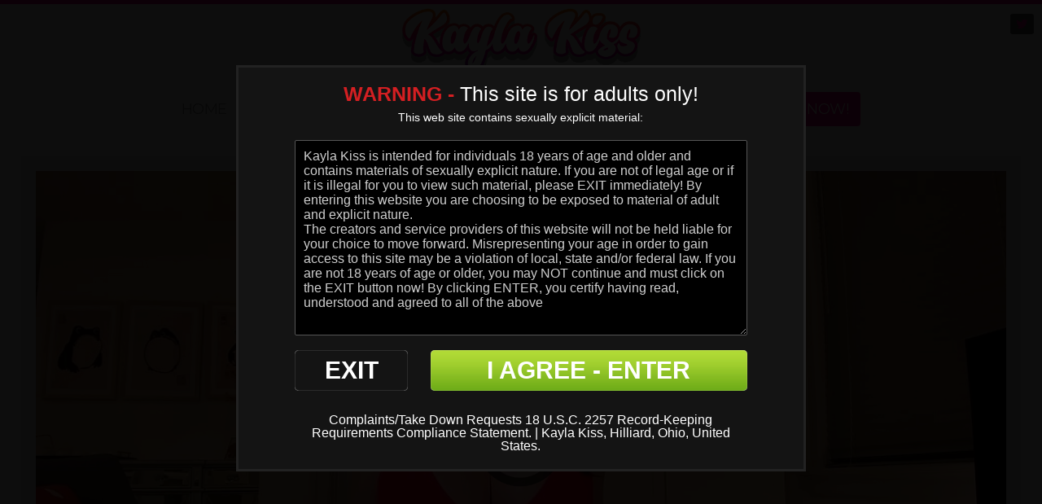

--- FILE ---
content_type: text/html; charset=UTF-8
request_url: https://kaylakiss.com/tour/trailers/Feb-28th-Live-MFC-Club-Show.html
body_size: 9859
content:
<!DOCTYPE html>
<!--[if lt IE 7 ]><html class="ie ie6" lang="en"> <![endif]-->
<!--[if IE 7 ]><html class="ie ie7" lang="en"> <![endif]-->
<!--[if IE 8 ]><html class="ie ie8" lang="en"> <![endif]-->
<!--[if (gte IE 9)|!(IE)]><!--><html lang="en"> <!--<![endif]-->
<head>
		<base href="https://kaylakiss.com/tour/" />
		
	<meta charset="utf-8">
	<meta http-equiv="X-UA-Compatible" content="IE=edge,chrome=1">
	<!-- If the Title is declared somewhere up in the SEO logic -->
		<TITLE>Kayla Kiss - Feb 28th Live MFC Club Show</TITLE>
	
	
		
	<meta name="author" content="Kayla Kiss">
	<!--[if lt IE 9]><script src="https://cdnjs.cloudflare.com/ajax/libs/html5shiv/3.7.3/html5shiv.min.js"></script><![endif]-->

	<!-- Mobile -->
	<meta name="viewport" content="width=device-width, initial-scale=1, maximum-scale=1">
	<meta name="apple-mobile-web-app-capable" content="yes" />
	<meta name="apple-mobile-web-app-status-bar-style" content="black-translucent" />

	<!-- CSS -->
		<link rel="preconnect" href="https://fonts.googleapis.com">
	<link rel="preconnect" href="https://fonts.gstatic.com" crossorigin>
	<link href="https://fonts.googleapis.com/css2?family=Poppins:wght@300;400;700&family=Montserrat:wght@300;400;700;900&display=swap" rel="stylesheet">

	<link href="https://maxcdn.bootstrapcdn.com/font-awesome/4.7.0/css/font-awesome.min.css" rel="stylesheet">
	<link rel="stylesheet" href="custom_assets/css/style.css">
	<link rel="stylesheet" href="custom_assets/css/meanmenu.min.css" media="all" />
	<link rel="stylesheet" href="custom_assets/css/media.css">
	<link rel="stylesheet" href="custom_assets/css/style.kaylakiss.css">

	<!-- Favicons -->
	<link rel="shortcut icon" href="favicon.ico" />

	<!-- jQuery Stuff -->
	<script type="text/javascript" src="custom_assets/js/modernizr.js"></script><!--//modernizr-->
	<script src="//ajax.googleapis.com/ajax/libs/jquery/1.11.1/jquery.min.js"></script>
	<script>window.jQuery || document.write('<script src="custom_assets/js/jquery-1.11.1.min.js"><\/script>')</script>
	<script type="text/javascript" src="https://cdnjs.cloudflare.com/ajax/libs/jquery-migrate/1.2.1/jquery-migrate.min.js"></script><!--//jquery migrate-->
	<script type="text/javascript" src="custom_assets/js/jquery.meanmenu.min.js"></script><!--//mmenu-->
	
	<!-- JQuery for content viewers - editing not recommended -->
		<script src="https://cdnjs.cloudflare.com/ajax/libs/fancybox/3.5.7/jquery.fancybox.min.js" integrity="sha512-uURl+ZXMBrF4AwGaWmEetzrd+J5/8NRkWAvJx5sbPSSuOb0bZLqf+tOzniObO00BjHa/dD7gub9oCGMLPQHtQA==" crossorigin="anonymous" referrerpolicy="no-referrer"></script>
	<link rel="stylesheet" href="https://cdnjs.cloudflare.com/ajax/libs/fancybox/3.5.7/jquery.fancybox.css" integrity="sha512-nNlU0WK2QfKsuEmdcTwkeh+lhGs6uyOxuUs+n+0oXSYDok5qy0EI0lt01ZynHq6+p/tbgpZ7P+yUb+r71wqdXg==" crossorigin="anonymous" referrerpolicy="no-referrer" />

	
	<!-- JQuery Include -->
	<script type="text/javascript" src="js/tourhelper.js"></script>
	
	<script src="js/mp4x/mediaelement-and-player.min.js"></script>
	<link rel="stylesheet" href="js/mp4x/mediaelementplayer.min.css" />
	
	<!-- Owl Carousel CSS and JS Assets -->
	<link href="js/responsive/carousel/owl.carousel.css" rel="stylesheet">
	<link href="js/responsive/carousel/owl.theme.css" rel="stylesheet">
	<script src="js/responsive/carousel/owl.carousel.min.js"></script>

	<!-- This includes the number of clicks that are allowed on the Tour -->
	<script>
				dayslimit =  1;
		maxClicks  = 200;
		
		$(document).ready(function() { $(".fancybox").fancybox({"title": ""}); });
		
		var pl1_streamer = "stream.php"
		var pl1_type     = "http"

		var pl2_streamer = ""
		var pl2_type     = "video"
	</script>
	<script src="js/tour.js"></script>
	
	<script type="text/javascript" src="custom_assets/js/custom.js"></script><!--//custom jquery-->
	<!--[if lt IE 9]><script src="custom_assets/js/jq.respond.js"></script><![endif]--><!--//IE responsive web design-->
	
	
<meta name="twitter:card" content="summary">
<meta name="twitter:title" content="Feb 28th Live MFC Club Show" />
<meta property="og:title" content="Feb 28th Live MFC Club Show"/>



    <meta name="twitter:description" content="During this week's live show, I try on the new bras I've purchased in order to test out what cup size my new, huge tits are! I try on a 36H...nope. I try on a 34H...no. I try on a 36I...almost, but not quite!!! I have a theory and I think I know what my official new bra size will be! Watch this week's recap of the live show and enjoy the try-on process! Tune in next week to find out if my theory is right!" />
	<meta property="og:description" content="During this week's live show, I try on the new bras I've purchased in order to test out what cup size my new, huge tits are! I try on a 36H...nope. I try on a 34H...no. I try on a 36I...almost, but not quite!!! I have a theory and I think I know what my official new bra size will be! Watch this week's recap of the live show and enjoy the try-on process! Tune in next week to find out if my theory is right!" />

<meta name="twitter:card" content="gallery"><meta property="og:image" content="https://kaylakiss.com/tour/content/contentthumbs/29/21/22921-1x.jpg" />    	<meta name="twitter:image0" content="https://kaylakiss.com/tour/content/contentthumbs/29/21/22921-1x.jpg" />
        	<meta name="twitter:image1" content="https://kaylakiss.com/tour/content/contentthumbs/29/22/22922-1x.jpg" />
        	<meta name="twitter:image2" content="https://kaylakiss.com/tour/content/contentthumbs/29/23/22923-1x.jpg" />
        	<meta name="twitter:image3" content="https://kaylakiss.com/tour/content/contentthumbs/29/24/22924-1x.jpg" />
    	
	
<style>

#warningpopup { display:none; position:fixed; top:0; left:0; width:100%; height:100%; z-index:999999; text-align:center; }
#warningpopup a { text-decoration:none; color:#FFF; }
#warningpopup .warning-bg { display:block; width:100%; height:100%; background:#000; background:rgba(0,0,0,0.95); position:absolute; top:0; left:0; z-index:10; }
#warningpopup .warning-box { display:inline-block; width:700px; padding:20px; text-align:center; border:3px solid #222; background:#141414; color:#FFF; position:relative; z-index:100; margin-top:80px; }
#warningpopup .warning-box .warning-top-buttons { display:inline-block; width:100%; text-align:right; margin-bottom:20px; }
#warningpopup .warning-box .warning-top-buttons a { display:inline-block; padding:5px 10px; border-radius:5px; background:#141414; color:#FFF; margin-left:5px; }
#warningpopup .warning-box .warning-top-buttons a:hover { background:#444; }
#warningpopup .warning-box .warning-top-buttons a.active { color:#FFF; background:#65a616 url('[data-uri]'); }

#warningpopup .warning-box .warning-image { display:inline-block; width:100%; margin-bottom:10px; position:relative; z-index:5; }

#warningpopup .warning-box .warning-wrapper { display:inline-block; width:85%; margin:0 auto; }

#warningpopup .warning-box .warning-buttons { display:inline-block; width:100%; margin:15px 0; }
#warningpopup .warning-box .warning-buttons a { float:left; box-shadow:inset #FFF 0px 0px 1px; padding:10px 0px; min-width:45%; border-radius:5px; font-size:30px; font-weight:700; color:#FFF; margin-bottom:10px; }
#warningpopup .warning-box .warning-buttons a.btn-exit { min-width:25%; }
#warningpopup .warning-box .warning-buttons a:hover.btn-exit { background:#d41f22; color:#FFF; }
#warningpopup .warning-box .warning-buttons a.btn-enter { float:right; min-width:70%; color:#FFF; background:#65a616 url('[data-uri]'); }
#warningpopup .warning-box .warning-buttons a:hover.btn-enter { background:#65a616; color:#FFF; }

#warningpopup .warning-box .warning-title { display:inline-block; width:100%; margin-bottom:15px; font-size:25px; font-weight:300; line-height:100%; }
#warningpopup .warning-box .warning-title p { display:inline-block; width:100%; margin:0; }
#warningpopup .warning-box .warning-title small { font-size:14px; }
#warningpopup .warning-box .warning-title .red { color:#d41f22; font-weight:700; }

#warningpopup .warning-box .warning-msg { display:inline-block; width:100%; }
#warningpopup .warning-box .warning-msg textarea { float:none; display:block; width:100%; height:240px; padding:10px; border:1px solid #555; background:#000; color:#cecece; font-size:16px; box-sizing:border-box; }

@media only screen and (max-width: 959px) {
	#warningpopup .warning-box { width:75%; }
}

@media only screen and (max-width: 767px) {
	#warningpopup .warning-box { padding:5px; margin-top:2%;}
	#warningpopup .warning-box .warning-title { font-size:18px; }
	#warningpopup .warning-box .warning-buttons a { font-size:20px; }
	#warningpopup .warning-box .warning-buttons a.btn-enter { float:left; min-width:49%; }
	#warningpopup .warning-box .warning-buttons a.btn-exit { float:right; min-width:49%; }
	#warningpopup .warning-box .warning-msg textarea { height:80px; font-size:12px; }
	#warningpopup .warning-box .warning-msg a { font-size:12px; }
}

@media only screen and (max-width: 479px) {
	#warningpopup .warning-box { width:90%; margin-top:5%; }
	#warningpopup .warning-box .warning-wrapper { width:95%; }
	#warningpopup .warning-box .warning-title { font-size:16.5px; }
	#warningpopup .warning-box .warning-buttons a.btn-enter { float:left; min-width:100%; }
	#warningpopup .warning-box .warning-buttons a.btn-exit { float:right; min-width:100%; }
	#warningpopup .warning-box .warning-msg textarea { height:120px; font-size:12px; }
}
</style>

	
<style>
/*Borders*/
header { border-top: 5px solid #e70085; }
nav li a.active, nav li a:hover { border-bottom: 1px solid #e70085; }
:hover.overCol { border-bottom: 5px solid #e70085; }
.featuring ul li a, .blog_tags ul li a { border: 2px solid #e70085; }
.membership label.active { border: 1px solid #e70085; }
.banner_short { border-bottom: 5px solid #e70085; }

/*Color Primary*/
.social-media a:hover,
.item-info h4,
.item-info h4 a,
.stats li strong,
.blog_post h4, .blog_post h4 a,
.top_bar .search_area .searchbar_container .filter_link a,
.submitBox input:hover.submit,
.commentBox h4 a:hover,
.faq_questions a,
.faq_answers_title,
.calendar_month a,
.day a,
.mailbox a,
.mean-container .mean-nav ul li a:hover { color: #e70085; }

/*Color Secondary*/
.welcome h3,
.item-info h4 a:hover,
.videoInfo p span,
.rating p span,
.step h3,
.commentBox h4 a { color: #6700a2; }

/*Background Primary*/
a.playTrailer,
.getAccess a:hover,
.coming_soon_arrow:hover,
.site-points,
ul.sorting li a:hover, ul.sorting li a.active,
.pagination li a:hover, .pagination li a.active, .pagination li.active a,
.featuring ul li a:hover,
.blog_tags ul li a:hover,
.modelCharacter li a:hover, .modelCharacter li a.active, .modelCharacter li.active a,
.price,
.membership label.active,
.top_bar,
.submitBox input.submit,
input[type="button"].continueTwo,
.mean-container a.meanmenu-reveal { background-color: #e70085; }

.progress-bar { background-color: #e70085 !important; }

/*Background Secondary*/
a.signUpNow,
.getAccess a,
ul.sorting li a,
.movieFeatures a,
.profile-pic a,
.progress-bar, .vodInfo.megasize,
input[type="submit"].continueThree { background-color: #6700a2; }

/*Background Images*/
body { background-color:#ffffff; }
.section-page, .banner_short, .section-video, .section-profile, .join-area {
	background:#ffffff;
	background-color:#ffffff;
	}
</style>
</head>
<body class="tour-area">
<!--[if lt IE 7]><p class="chromeframe">You are using an <strong>outdated</strong> browser. Please <a href="http://browsehappy.com/">upgrade your browser</a> or <a href="http://www.google.com/chromeframe/?redirect=true">activate Google Chrome Frame</a> to improve your experience.</p><![endif]-->


<script>
//Jquery Cookie:
!function(a){var b=!1;if("function"==typeof define&&define.amd&&(define(a),b=!0),"object"==typeof exports&&(module.exports=a(),b=!0),!b){var c=window.Cookies,d=window.Cookies=a();d.noConflict=function(){return window.Cookies=c,d}}}(function(){function a(){for(var a=0,b={};a<arguments.length;a++){var c=arguments[a];for(var d in c)b[d]=c[d]}return b}function b(c){function d(b,e,f){var g;if("undefined"!=typeof document){if(arguments.length>1){if(f=a({path:"/"},d.defaults,f),"number"==typeof f.expires){var h=new Date;h.setMilliseconds(h.getMilliseconds()+864e5*f.expires),f.expires=h}try{g=JSON.stringify(e),/^[\{\[]/.test(g)&&(e=g)}catch(a){}return e=c.write?c.write(e,b):encodeURIComponent(String(e)).replace(/%(23|24|26|2B|3A|3C|3E|3D|2F|3F|40|5B|5D|5E|60|7B|7D|7C)/g,decodeURIComponent),b=encodeURIComponent(String(b)),b=b.replace(/%(23|24|26|2B|5E|60|7C)/g,decodeURIComponent),b=b.replace(/[\(\)]/g,escape),document.cookie=[b,"=",e,f.expires?"; expires="+f.expires.toUTCString():"",f.path?"; path="+f.path:"",f.domain?"; domain="+f.domain:"",f.secure?"; secure":""].join("")}b||(g={});for(var i=document.cookie?document.cookie.split("; "):[],j=/(%[0-9A-Z]{2})+/g,k=0;k<i.length;k++){var l=i[k].split("="),m=l.slice(1).join("=");'"'===m.charAt(0)&&(m=m.slice(1,-1));try{var n=l[0].replace(j,decodeURIComponent);if(m=c.read?c.read(m,n):c(m,n)||m.replace(j,decodeURIComponent),this.json)try{m=JSON.parse(m)}catch(a){}if(b===n){g=m;break}b||(g[n]=m)}catch(a){}}return g}}return d.set=d,d.get=function(a){return d.call(d,a)},d.getJSON=function(){return d.apply({json:!0},[].slice.call(arguments))},d.defaults={},d.remove=function(b,c){d(b,"",a(c,{expires:-1}))},d.withConverter=b,d}return b(function(){})});

jQuery(function($) {
	var warningpopup_cookie = 'warn';
	var check_cookie_value = Cookies.get(warningpopup_cookie);

	$(document).on('click', 'a.btn-enter', function (e) {
		e.preventDefault();
		$('#warningpopup').fadeOut(500, function() { $('#warningpopup').remove(); } );
		
		Cookies.set(warningpopup_cookie, 'true', { expires: 30 });
	});
	
	if (check_cookie_value === undefined || check_cookie_value === null) {
		$('#warningpopup').show();
	} else {
		$('#warningpopup').remove();
	}
});
</script>
<div id="warningpopup">
	<div class="warning-bg"></div>

	<div class="warning-box">

		<div class="warning-wrapper">
			<div class="warning-title">
				<p>
					<span class="red">WARNING -</span> This site is for adults only!				</p>
				<small>This web site contains sexually explicit material:</small>
			</div>

			<div class="warning-msg">
				<textarea>Kayla Kiss is intended for individuals 18 years of age and older and contains materials of sexually explicit nature. If you are not of legal age or if it is illegal for you to view such material, please EXIT immediately! By entering this website you are choosing to be exposed to material of adult and explicit nature.
The creators and service providers of this website will not be held liable for your choice to move forward. Misrepresenting your age in order to gain access to this site may be a violation of local, state and/or federal law. If you are not 18 years of age or older, you may NOT continue and must click on the EXIT button now! By clicking ENTER, you certify having read, understood and agreed to all of the above</textarea>
			</div>

			<div class="warning-buttons">
				<a href="#enter" class="btn-enter">I AGREE - ENTER</a>
				<a href="https://www.google.com/" class="btn-exit">EXIT</a>
			</div>

			<div class="warning-msg">
				<a href="https://www.ccbillcomplaintform.com/ccbill/form/CCBillContentRemovalRequest1/formperma/sBK2jfIoZWAFw2hRRt5Rv2PQncscFzpvOH6bPcwopas">Complaints/Take Down Requests</a>
<a href="pages.php?id=2257">18 U.S.C. 2257 Record-Keeping Requirements Compliance Statement. |</a>
Kayla Kiss, Hilliard, Ohio, United States.			</div>
		</div>
	</div>
</div>



<header>
	<div class="clear">
		<div class="logo">
			<a href="https://kaylakiss.com/tour/"><img src="https://www.kaylakiss.com/tour/custom_assets/uploads/37000000_logo_kaylakiss.png" alt="Kayla Kiss"></a>
		</div>
		<div class="hright clear">
			<nav>
				<ul>
					<li>
						<a href="https://kaylakiss.com/tour/" class="">Home</a>
					</li>
					
										<li>
						<a href="https://kaylakiss.com/tour/categories/movies/1/latest/" class="">Videos</a>
					</li>
										
										<li>
						<a href="https://kaylakiss.com/tour/categories/photos/1/latest/" class="">Photos</a>
					</li>
										
									
					<li>
						<a href="models/kayla-kiss.html" class="">About Me</a>
					</li>
				
					<li>
						<a href="contact/" class="">Contact</a>
					</li>

					<li>
						<a href="categories/tags.html" class="">Tags</a>
					</li>

					<li>
						<a href="https://kaylakiss.com/store/" class="" target="_blank">VOD</a>
					</li>

					<li>
						<a href="https://kaylakiss.com/store/store.php" class="" target="_blank">Shop</a>
					</li>
					
										
										
					<li>
						<a href="/members/" class="">Login</a>
					</li>
					
					<li class="highlighted">
						<a href="join.php" class="">JOIN NOW!</a>
					</li>
				</ul>
			</nav>
			
			<div class="social-media">
								<ul>
					<li><a href="https://twitter.com/cutie_kayla1" target="_blank"><i class="fa fa-twitter"></i></a></li>																								</ul>
							</div>
		</div>
	</div>
</header>

<div class="section-video">
	<div class="inner-area clear">
		<div class="player">
			<style>
/*Fake Player Minified*/
@font-face{font-family:'Glyphicons Halflings';src:url(custom_assets/fonts/glyphicons-halflings-regular.eot);src:url(custom_assets/fonts/glyphicons-halflings-regular.eot?#iefix) format('embedded-opentype'),url(custom_assets/fonts/glyphicons-halflings-regular.woff) format('woff'),url(custom_assets/fonts/glyphicons-halflings-regular.ttf) format('truetype'),url(custom_assets/fonts/glyphicons-halflings-regular.svg#glyphicons_halflingsregular) format('svg')}#fake-player{float:left;width:100%}.player-thumb{position:relative;display:inline-block;vertical-align:top;width:100%}.player-window-loading,.player-window-play{position:absolute;height:100%;top:0;width:100%;left:0;cursor:pointer}.player-window-play{background:url(custom_assets/images/icon-play.png) center center no-repeat;opacity:.6;z-index:5;filter:alpha(opacity=60)}.player-window-play:hover{opacity:1;filter:alpha(opacity=100)}.player-window-loading{background:url(custom_assets/images/loading.gif) center center no-repeat #000;display:block;z-index:7}.player-bar{background:#181818;position:relative;top:0;z-index:10;display:inline-block;width:100%;vertical-align:top}.player-play{color:#ececec;font-size:1.8em;padding:0;cursor:pointer}.player-play:hover{color:#fff}.player-progress{clear:both;position:relative;color:red;padding:0;margin:0;min-height:0!important;cursor:pointer}.player-progress .glyphicon{font-size:1.5em;position:absolute;left:0;top:10px}.progress{background-color:#f5f5f5;height:3px;overflow:hidden}.progress-bar{background-color:#d60404;-webkit-box-shadow:inset 0 -1px 0 rgba(0,0,0,.15);box-shadow:inset 0 -1px 0 rgba(0,0,0,.15);color:#fff;float:left;font-size:12px;height:100%;line-height:20px;text-align:center;width:0}.player-reg-window,.player-reg-window2{display:none;height:100%;left:0;position:absolute;top:0;width:100%;z-index:3}.player-left-buttons,.player-right-buttons{font:300 20px/1.5 Helvetica,Arial,"Lucida Grande",sans-serif;padding-top:5px;padding-bottom:7px}.player-left-buttons{float:left;padding-left:15px}.player-left-buttons>span,.player-right-buttons>span{color:#747474;float:left;padding:0 .5em;text-shadow:1px 1px 1px rgba(0,0,0,.5);vertical-align:middle}.player-reg-button a,.player-thumb>img{vertical-align:top;display:inline-block}.player-left-buttons>span:hover,.player-right-buttons>span:hover{color:#f2f2f2;cursor:pointer;text-shadow:1px 1px 1px rgba(0,0,0,.8)}.player-right-buttons{float:right;padding-right:15px}.player-time{color:#fff;float:left;font-size:.75em;font-weight:300;line-height:1;padding:.3em 10px 0;text-align:left}.player-time span{font-weight:400}.player-hd,.player-reg-button a,.player-reg-stop{text-align:center;font-weight:700;line-height:100%;}.player-hd{color:#ececec;font-size:1.5em;font-style:italic;padding:6px 3px 3px 0;min-height:38px!important;cursor:pointer}.player-hd:hover{color:#fff}.player-reg-window{background-color:#000;opacity:.8;filter:alpha(opacity=80)}.player-reg-window2-container{/*background-color:#000;*/height:auto;font-size:100%;margin:10% 5%}.player-reg-stop{color:#fff;font-size:2.5em;margin-left:auto;margin-right:auto;padding:.5em 0 .25em;width:98%}.player-reg-stop.smaller{font-size:2em}.player-reg-thumb,.player-thumb{height:0;padding-bottom:56%;overflow:hidden}.player-reg-thumb{float:left;position:relative;padding:0 10px 30%;width:50%}.player-thumb>img{width:100%;height:auto;}.player-reg-notice{color:#fff;float:right;font-size:2.35em;padding:10px;line-height:1;text-align:center;width:50%}.player-reg-notice hr{margin:.5em 0}.player-reg-button{margin:1.8em auto 0;padding:0;text-align:center;width:98%}.player-reg-button a{width:auto;border:2px solid #FFF;color:#FFF!important;text-shadow:#000 1px 1px 1px;font-size:3.5em;border-radius:10px;margin-top:5px;letter-spacing:-1px;padding:10px 20px}.player-reg-button a:hover{background:#FFF; color:#000 !important}.player-reg-button a:active{-webkit-box-shadow:1px 2px 2px rgba(0,0,0,.35) inset;-moz-box-shadow:1px 2px 2px rgba(0,0,0,.35) inset;box-shadow:1px 2px 2px rgba(0,0,0,.35) inset;text-shadow:1px 2px 0 #000;position:relative;top:1px;left:1px}.glyphicon{position:relative;top:1px;display:inline-block;font-family:'Glyphicons Halflings';font-style:normal;font-weight:400;line-height:1;-webkit-font-smoothing:antialiased;-moz-osx-font-smoothing:grayscale}.glyphicon-play:before{content:"\e072"}.glyphicon-volume-up:before{content:"\e038"}.glyphicon-time:before{content:"\e023"}.glyphicon-cog:before{content:"\e019"}.glyphicon-fullscreen:before{content:"\e140"}
@media screen and (max-width: 767px) {
	.player-reg-stop { font-size:1.5em; }
	.player-reg-stop.smaller { font-size:1.2em; }
	.player-reg-button a { font-size:2.5em; }
}
@media screen and (max-width: 479px) {
	.player-reg-stop { font-size:1.2em; }
	.player-reg-stop.smaller { font-size:0.7em; }
	.player-reg-button { margin-top:5px; }
	.player-reg-button a { font-size:1.5em; }
}
</style>
<div id="fakeplayer">
	<script type="text/javascript">
	(function(e) {
		e(document).ready(function() {
			var t = 0;
			var n = e("#progressBar");
			var r = function() {
				if (t > 96) {
					window.clearInterval(i);
					t = 100
				} else {
					t += Math.floor(Math.random() * 2) + 1
				}
				n.css("width", t + "%").attr("aria-valuenow", t)
			};
			var i = window.setInterval(r, 1e3);
			var s = e(".player-thumb, .player-play, .player-progress, .player-hd, .player-hd-tablet");
			var s2 = e(".player-window-play, .player-left-buttons");

			s.click(function() {
				//odlogin();
				window.location.href = 'join.php';
			});
		});
	})(jQuery);
	</script>
	
	<div class="player-thumb">
		<div class="player-reg-window"></div>

		<div class="player-reg-window2">
			<div class="player-reg-window2-container">

				<div class="player-reg-stop"><i class="fa fa-lock"></i> Unlock this Scene <i class="fa fa-lock"></i> </div>
				
				<div class="player-reg-stop smaller">You must be a member to view this scene!</div>

				<div class="clearfix">
					<div class="player-reg-button"><a href="join.php">UNLOCK NOW!</a></div>
				</div>

			</div>
		</div>

		<div class="player-window-loading" style="display: none;"></div>
		<div class="player-window-play"></div>
		<img id="set-target-1362" width="1160" height="653" alt="" class="update_thumb thumbs stdimage" src0_1x="/tour/content//contentthumbs/29/20/22920-1x.jpg" src0_2x="/tour/content//contentthumbs/29/20/22920-2x.jpg" src0_3x="/tour/content//contentthumbs/29/20/22920-3x.jpg" cnt="1" v="0" />	</div>

	<div class="player-bar clearfix">
		<div class="player-progress">
			<div class="progress">
				<div id="progressBar" class="progress-bar" role="progressbar" aria-valuenow="0" aria-valuemin="0" aria-valuemax="100" style="width:0%;"></div>
			</div>
		</div>
		<div class="player-left-buttons clearfix">
			<span class="glyphicon glyphicon-play"></span>
			<span class="glyphicon glyphicon-volume-up"></span>
			<div class="player-time"><span>0:00 / </span>05:56</div>
		</div>
		<div class="player-right-buttons clearfix">
			<span class="glyphicon glyphicon-time"></span>
			<span class="glyphicon glyphicon-cog"></span>
			<span class="glyphicon glyphicon-fullscreen"></span>
		</div>
	</div>
</div>		</div><!--//player-->
		<div class="movieFeatures clear">
			<ul class="clear">
				<li>Stream 1,000+ Exclusive HD Videos</li>
<li>Unlimited Downloading of Hi-Res Photos</li>
<li>Alternating Fetish and Non-Fetish Content</li>
<li>30min. Average Video Length</li>
<li>Live Webcam Show Every Week</li>
<li>Weekly Updates</li>
<li>Private Messaging with Kayla</li>
<li>Purchase Private Shows &amp; Custom Videos, Make Video Requests... Plus So Much More!</li>
			</ul>
			<a href="join.php">watch full movie</a>
		</div>
		<div class="videoDetails clear">
			<h3>Feb 28th Live MFC Club Show</h3>
			
							<p>During this week's live show, I try on the new bras I've purchased in order to test out what cup size my new, huge tits are! I try on a 36H...nope. I try on a 34H...no. I try on a 36I...almost, but not quite!!! I have a theory and I think I know what my official new bra size will be! Watch this week's recap of the live show and enjoy the try-on process! Tune in next week to find out if my theory is right!</p>
					</div>
		<div class="videoInfo clear">
			<p><span>Date Added:</span> March 8, 2023</p>   
			<i>|</i>   
			<p>
65&nbsp;min&nbsp;of video</p>   
			<i>|</i>   
			<p><span>Rating:</span> 5.0/5.0</p>
			
<ul class="stars">
<li><a><img src="custom_assets/images/star_full.png"  align="absmiddle" border="0" /></a></li><li><a><img src="custom_assets/images/star_full.png"  align="absmiddle" border="0" /></a></li><li><a><img src="custom_assets/images/star_full.png"  align="absmiddle" border="0" /></a></li><li><a><img src="custom_assets/images/star_full.png"  align="absmiddle" border="0" /></a></li><li><a><img src="custom_assets/images/star_full.png"  align="absmiddle" border="0" /></a></li></ul>
			
		</div>
		<div class="featuring clear">
			<ul>
				<li class="label">Featuring:</li>
						<li class="update_models">
		<a href="https://kaylakiss.com/tour/models/kayla-kiss.html">Kayla Kiss</a>	</li>
				</ul>
		</div>
		<div class="featuring clear">
			<ul>
				<li class="label">Tags:</li><li><a href="https://kaylakiss.com/tour/categories/big-tits/1/latest/">Big Tits</a></li><li><a href="https://kaylakiss.com/tour/categories/membershows/1/latest/">Member Shows</a></li><li><a href="https://kaylakiss.com/tour/categories/strip-tease/1/latest/">Strip Tease</a></li>			</ul>
		</div>
		
			</div>
</div><!--//section-video-->

<!-- Footer -->

<div class="site-points">
	<h3><a href="join.php">Become a member today!</a></h3>
	<ul class="clear">
		<li>Hundreds of Streaming Videos</li>
<li>100% Exclusive Content</li>
<li>Weekly Updates</li>
<li>Live Show Every Week</li>
<li>Secure Billing</li>	</ul>
</div>
<footer>
	<p>
		<a href="https://kaylakiss.com/tour/" >Home</a> | 
		
				<a href="https://kaylakiss.com/tour/categories/photos/1/latest/">Photos</a> | 
				
				<a href="https://kaylakiss.com/tour/categories/movies/1/latest/">Videos</a> | 
				
				
			
		<a href="join.php">Live Shows</a> | 
	
		<a href="categories/tags.html">Tags</a> | 
		
				
		<a href="/members/" class="">Login</a> | 
		
		<a href="join.php" class="">JOIN NOW!</a>
		
		<br/> <a href="pages.php?id=toc">Terms &amp; Conditions</a> | <a href="pages.php?id=privacy">Privacy Policy</a> | <a href="pages.php?id=cancellations">Cancellations</a> | <a href="pages.php?id=contentremoval">Complaints/Content Removal</a>		
		<br/>
		&copy; 2026 Kayla Kiss. All Rights Reserved - All models are at least 18 years of age		<br/>
		<a href="https://www.ccbillcomplaintform.com/ccbill/form/CCBillContentRemovalRequest1/formperma/sBK2jfIoZWAFw2hRRt5Rv2PQncscFzpvOH6bPcwopas">Complaints/Take Down Requests</a>
<a href="pages.php?id=2257">18 U.S.C. 2257 Record-Keeping Requirements Compliance Statement. |</a>
Kayla Kiss, Hilliard, Ohio, United States.	</p>
</footer>

<a href="#top" class="scrollToTop"><i class="fa fa-arrow-up"></i></a>
</body>
</html>

--- FILE ---
content_type: text/css
request_url: https://kaylakiss.com/tour/custom_assets/css/style.kaylakiss.css
body_size: 2287
content:
/* Custom Stylesheet Overrides for KaylaKiss */
/*
 MAIN COLOR: #e70085
 SECONDARY COLOR: #6700a2
 */
body { color:#111; font-family:'Lato', Arial, Helvetica, sans-serif; }
a { color:#e70085; }
.top_bar { background-color:#6700a2 !important; }
.top_bar a { color:#FFF; }
footer { background-color:#FFF; color:#111; }
footer p a:hover { color:#e70085; }

.font-Roboto { font-family:'Lato', Arial, Helvetica, sans-serif; }
.font-RobotoCondensed { font-family:'Montserrat', Arial, Helvetica, sans-serif; }

.welcome p, .caption p, .textArea input,
.textbox, .submitBox textarea, .rating p, .profile-about p, .stats li,
.videoDetails p, .videoInfo p, .featuring ul li, .featuring ul li.label,
.blog_tags p, .blog_tags ul li, .blog_post .blog_date, .errorMsg, .confirmMsg,
.filter_heading { font-family:'Lato', Arial, Helvetica, sans-serif; }
.banner_short { display:none !important; }

nav li.highlighted a { padding:10px 15px; background-color:#e70085; border-radius:4px; color:#FFF; }
nav li.highlighted a:hover { background-color:#6700a2; color:#FFF; }

.welcome h3, h2.title, .item-info h4,
.time, .date, .photos, .updates, 
.site-points h3, .site-points ul li, 
.getAccess a, ul.sorting li a, .pagination li,
.modelCharacter ul li, .step h3,
.days, .price, input[type="submit"].continueThree,
.comments-section h4, .commentBox h4, .commentDate, .submitBox label, .submitBox input.submit,
.profile-pic a, .profile-details h3, .featured-scenes h3,
.movieFeatures li, .videoDetails h3, .videoDetails h5,
.pageDetails h3, .blog_post h4, .page_body h4, .errorMsg h3, .confirmMsg h3,
.movieFeatures a { font-family:'Montserrat', Arial, Helvetica, sans-serif; }

header { background-color:#FFF; position:relative; }
nav li { font-size:22px; font-weight:400; font-family:'Montserrat', Arial, Helvetica, sans-serif; }
nav li a.active, nav li a:hover { color:#e70085; }
.logo { max-width:350px; margin:0 10px; position:absolute; top:0; left:0; }
.hright { padding:33px 0; }

.banner.banner-kaylakiss { background:none; height:auto; padding:0; }
.banner.banner-kaylakiss a { display:inline-block; width:100%; vertical-align:top; }
.banner.banner-kaylakiss a img { display:inline-block; width:100%; max-width:100%; height:auto; vertical-align:top; }

.kaylakiss-intro-section { display:inline-block; width:100%; padding:18px 12px; }
.kaylakiss-intro-section .welcome-text { float:left; width:69%; }
.kaylakiss-intro-section .welcome-text h1, 
.kaylakiss-intro-section .welcome-text h2, 
.kaylakiss-intro-section .welcome-text h3, 
.kaylakiss-intro-section .welcome-text h4, 
.kaylakiss-intro-section .welcome-text h5 { font-family:'Montserrat', Arial, Helvetica, sans-serif; display:inline-block; width:100%; font-size:22px; font-weight:700; letter-spacing:-0.25px; line-height:140%; }
.kaylakiss-intro-section .welcome-text p { display:inline-block; width:100%; margin-bottom:10px; font-size:18px; line-height:140%; }
.kaylakiss-intro-section .liveshow-countdown { float:right; width:30%; }

h2.title { color:#6700a2; }
.inner-area { background:rgba(0,0,0,0.1); width:96%; }
.videoDetails h3, .profile-details h3, .featured-scenes h3, .pageDetails h3 { color:#e70085; }
.videoInfo { border-top-color:#f1f1f1; border-bottom-color:#f1f1f1; }
.featured-scenes { border-top-color:#f1f1f1; }
.videoInfo p, .featuring ul li.label, .videoInfo i, .rating p, .profile-about p, .stats li, .blog_post .blog_date, .videoDetails p { color:#111; }
.section-video, .section-profile { padding:25px 0; }
.movieFeatures a, .profile-pic a { width:100%; padding:0; background-image:none; padding:20px 25px; text-align:center; height:auto; line-height:100%; font-weight:700; font-size:2em; }
.profile-pic a { margin-left:0; left:0; }
.movieFeatures, .profile-pic { width:25%; }
.player, .profile-details { width:74%; }
.modelCharacter li a { background-color:#f1f1f1; color:#111; }

.photo_gallery_block .photo_gallery_thumbnail_wrapper { width:16%; }
.photo_gallery_block .photo_gallery_thumbnail_wrapper img { width:100%; }
.daylabel { background:#FFF; }

#live_show_box { display:inline-block; width:100%; text-align:center; padding:20px 25px; color:#FFF; border-radius:5px; }
#live_show_box {
	background: rgb(231,0,133);
	background: -moz-linear-gradient(57deg, rgba(231,0,133,1) 0%, rgba(103,0,162,1) 100%);
	background: -webkit-linear-gradient(57deg, rgba(231,0,133,1) 0%, rgba(103,0,162,1) 100%);
	background: linear-gradient(57deg, rgba(231,0,133,1) 0%, rgba(103,0,162,1) 100%);
	filter: progid:DXImageTransform.Microsoft.gradient(startColorstr="#e70085",endColorstr="#6700a2",GradientType=1);
}
#live_show_box #live_show_future, #live_show_box #live_show_now { display:inline-block; font-size:22px; letter-spacing:1px; color:#FFF; margin:10px 0; font-weight:700; text-transform:uppercase; }
#live_show_box #live_show_fulltime, #live_show_box #live_show_pre_text { display:inline-block; font-size:16px; letter-spacing:1px; color:#FFF; margin:10px 0; }
.live_show_ticker_data { color:#FFF; }
.live_show_ticker_wrapper_table { font-size:28px; border-color:#dc0088; background-color:#6800a1; }
.live_show_ticker_data { border-color:#6700a2; background-color:#c93b98; }
.cam_page_live_show { display:inline-block; width:100%; text-align:center; font-size:22px; font-weight:700; letter-spacing:1px; margin:10px 0; line-height:140%; }
.page_body_centered { display:inline-block; width:100%; text-align:center; }
.page_body_centered #live_show_box { width:auto; }

.highlight-box { display:inline-block; padding:5px 15px; border-radius:4px; background-color:#f1f1f1; font-weight:700; letter-spacing:2px; margin:0 5px; }

/* Join Page Tweaks */
.step { background:rgba(0,0,0,0.1); }
.days { font-size:36px; }
.price { font-size:50px; }

/* Contact Page */
.contact-area { padding:30px 0; }
.contact-area p { display:inline-block; width:100%; margin-bottom:10px; line-height:140%; font-size:15px; }
.contact-area p:last-child { margin-bottom:0; }
.contact-area .confirmMsg { padding:10px 0; background-color:#d3f9d2; border:1px solid #188915; color:#188915; text-transform:none; text-align:center; font-size:16px; margin:15px 0; }
.contact-area .textArea { width:100%; }
.contact-area .textArea label { display:inline-block; width:100%; font-size:15px; margin-bottom:4px; color:#666; }
.contact-area .textArea input, .contact-area .textArea textarea { background:#FFF; color:#000; height:auto; padding:10px; }

.textArea input, .textArea textarea { background:#FFF; color:#000; }
.days { color:#6700a2; }
.membership label.active .days { color:#FFF; }
.days span { font-size:12px; }
.step h3 { font-size:30px; }
.step hr { margin:20px 0 40px 0; }
.membership label { background:#FFF; }

.welcomeButtons { display:inline-block; width:100%; text-align:left; }
.welcomeButtons a.playTrailer { display:inline-block; width:auto; padding-right:15px; margin-right:15px; float:none; }
.welcomeButtons a.signUpNow { display:inline-block; width:auto; padding-right:15px;  float:none; }

@media only screen and (max-width:1400px){
	.player, .movieFeatures, .profile-pic, .profile-details { width:100%; }
	.profile-pic { text-align:center; margin-bottom:35px; }
	.profile-pic img { display:inline-block; }
}
@media only screen and (max-width:1279px){
	.kaylakiss-intro-section .welcome-text { width:49%; }
	.kaylakiss-intro-section .liveshow-countdown { width:50%; }
}
@media only screen and (max-width:1023px){
	.kaylakiss-intro-section .welcome-text { width:100%; margin-bottom:15px; }
	.kaylakiss-intro-section .liveshow-countdown { width:100%; }
	.welcomeButtons { text-align:center; }
}
@media only screen and (max-width:500px){
	.welcomeButtons a.playTrailer, .welcomeButtons a.signUpNow { width:100%; }
}

/* Menu Fixes */
@media only screen and (max-width:1590px){
	nav li { font-size:18px; }
}
@media only screen and (max-width:1440px){
	.logo { max-width:300px; }
	nav li { padding-left:20px; }
}
@media only screen and (max-width:1280px){
	header { text-align:center; }
	.logo { position:relative; float:none; display:inline-block; }
	.hright { float:none; display:inline-block; width:100%; text-align:center; padding:20px 0; }
	nav { float:none; display:inline-block; width:100%; text-align:center; }
	nav ul { display:inline-block; width:100%; text-align:center; }
	nav ul li { float:none; display:inline-block; text-align:center; padding:0 5px; }
	.social-media { top:-85px; }
}
@media only screen and (max-width:1024px){
	nav li { padding-left:0; }
}
@media only screen and (max-width:767px){
	.logo { float:left; width:auto; }
	.social-media { top:0; }
}
@media only screen and (max-width:479px){
	.logo { width:auto; max-width:70%; top:15px; }
}

.mailbox_wrapper {background-color:#FFF;}